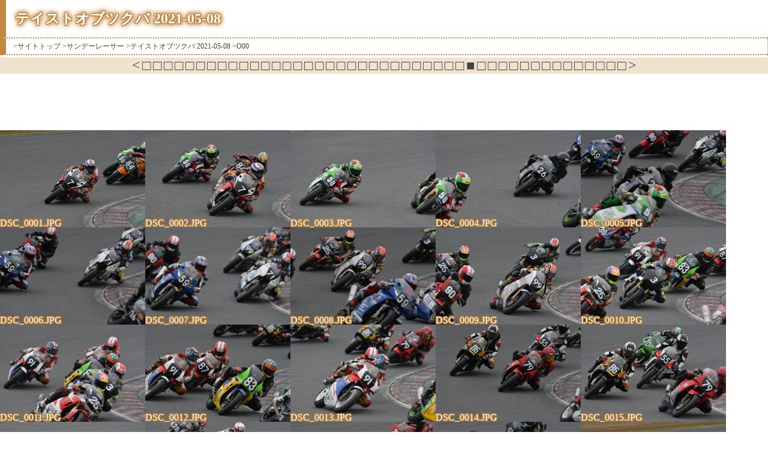

--- FILE ---
content_type: text/html; charset=UTF-8
request_url: https://wild.gr.jp/2021/0508/O00/index.html
body_size: 34544
content:
<!doctype html public "-//W3C//DTD HTML 4.0 Transitional//EN">
<html>
<haed>
<title>テイストオブツクバ 2021-05-08</title>
<meta http-equiv="Content-Type" content="text/html; charset=UTF-8">
<LINK REL="SHORTCUT ICON" href="/favicon.ico">
<link href="/css/base.css" rel="stylesheet" type="text/css">
<script src="https://ajax.googleapis.com/ajax/libs/jquery/1.10.2/jquery.min.js"></script>
<script src="/js/jquery.bxslider/jquery.bxslider.min.js"></script>
<link href="/js/jquery.bxslider/jquery.bxslider.css" rel="stylesheet" />
<script type="text/javascript">
	document).ready(function(){
		'.bxslider').bxSlider({
		auto: true,
	});
});
</script>
<script>
	function(){
		'a[href="' + window.location + '"]').addClass('current');
	});
</script>
<link href="/css/lightbox.css" rel="stylesheet" media="all" type="text/css" />
<script src="/js/lightbox.js"></script>
<script>
	lightbox.option({
		'fitImagesInViewport' : true,
		'wrapAround': true
	})
</script>
</head>
<body>
<h2>テイストオブツクバ 2021-05-08</h2>
<div class="slist">
	<ul class="menu">
	<li class="menu"><a href="/">&gt;サイトトップ</a></li>
	<li class="menu"><a href="/SundayRacers.html">&gt;サンデーレーサー</a></li>
	<li class="menu"><a href="../">&gt;テイストオブツクバ 2021-05-08</a></li>
	<li class="menu"><a href="./">&gt;O00</a></li>
	</ul>
</div>
<div class="dlist">
<ul class="menu">
<li class="menu2"><a href="/2021/0508/N02/index.html">&lt;</a></li>
 <li class="menu2"><a href="/2021/0508/A00/index.html">□</a></li>
 <li class="menu2"><a href="/2021/0508/A01/index.html">□</a></li>
 <li class="menu2"><a href="/2021/0508/B00/index.html">□</a></li>
 <li class="menu2"><a href="/2021/0508/C00/index.html">□</a></li>
 <li class="menu2"><a href="/2021/0508/C01/index.html">□</a></li>
 <li class="menu2"><a href="/2021/0508/C02/index.html">□</a></li>
 <li class="menu2"><a href="/2021/0508/D00/index.html">□</a></li>
 <li class="menu2"><a href="/2021/0508/E00/index.html">□</a></li>
 <li class="menu2"><a href="/2021/0508/E01/index.html">□</a></li>
 <li class="menu2"><a href="/2021/0508/E02/index.html">□</a></li>
 <li class="menu2"><a href="/2021/0508/E03/index.html">□</a></li>
 <li class="menu2"><a href="/2021/0508/F00/index.html">□</a></li>
 <li class="menu2"><a href="/2021/0508/F01/index.html">□</a></li>
 <li class="menu2"><a href="/2021/0508/F02/index.html">□</a></li>
 <li class="menu2"><a href="/2021/0508/G00/index.html">□</a></li>
 <li class="menu2"><a href="/2021/0508/G01/index.html">□</a></li>
 <li class="menu2"><a href="/2021/0508/G02/index.html">□</a></li>
 <li class="menu2"><a href="/2021/0508/H00/index.html">□</a></li>
 <li class="menu2"><a href="/2021/0508/I00/index.html">□</a></li>
 <li class="menu2"><a href="/2021/0508/I01/index.html">□</a></li>
 <li class="menu2"><a href="/2021/0508/J00/index.html">□</a></li>
 <li class="menu2"><a href="/2021/0508/J01/index.html">□</a></li>
 <li class="menu2"><a href="/2021/0508/K00/index.html">□</a></li>
 <li class="menu2"><a href="/2021/0508/K01/index.html">□</a></li>
 <li class="menu2"><a href="/2021/0508/L00/index.html">□</a></li>
 <li class="menu2"><a href="/2021/0508/L01/index.html">□</a></li>
 <li class="menu2"><a href="/2021/0508/M00/index.html">□</a></li>
 <li class="menu2"><a href="/2021/0508/N00/index.html">□</a></li>
 <li class="menu2"><a href="/2021/0508/N01/index.html">□</a></li>
 <li class="menu2"><a href="/2021/0508/N02/index.html">□</a></li>
 <li class="menu2"><a href="/2021/0508/O00/index.html">■</a></li>
 <li class="menu2"><a href="/2021/0508/O01/index.html">□</a></li>
 <li class="menu2"><a href="/2021/0508/O02/index.html">□</a></li>
 <li class="menu2"><a href="/2021/0508/O03/index.html">□</a></li>
 <li class="menu2"><a href="/2021/0508/P00/index.html">□</a></li>
 <li class="menu2"><a href="/2021/0508/P01/index.html">□</a></li>
 <li class="menu2"><a href="/2021/0508/P02/index.html">□</a></li>
 <li class="menu2"><a href="/2021/0508/P03/index.html">□</a></li>
 <li class="menu2"><a href="/2021/0508/Q00/index.html">□</a></li>
 <li class="menu2"><a href="/2021/0508/Q01/index.html">□</a></li>
 <li class="menu2"><a href="/2021/0508/R00/index.html">□</a></li>
 <li class="menu2"><a href="/2021/0508/R01/index.html">□</a></li>
 <li class="menu2"><a href="/2021/0508/R02/index.html">□</a></li>
 <li class="menu2"><a href="/2021/0508/R03/index.html">□</a></li>
 <li class="menu2"><a href="/2021/0508/R04/index.html">□</a></li>
 <li class="menu2"><a href="/2021/0508/O01/index.html">&gt;</a></li>

</ul></div>
<div>
<iframe src="https://rcm-fe.amazon-adsystem.com/e/cm?o=9&p=48&l=ez&f=ifr&linkID=3247f18ad597cc03f04ebbe2a6397df6&t=wildgrjp-22&tracking_id=wildgrjp-22" width="728" height="90" scrolling="no" border="0" marginwidth="0" style="border:none;" frameborder="0"></iframe>
</div>
<div>
<div class="box"><div class="photo"><a href="DSC_0001.JPG" class="photo" data-lightbox="group" data-title="DSC_0001.JPG"><img src="mini/DSC_0001.JPG" witdh="242" height="162" class="photo"></a></div><div class="filename">DSC_0001.JPG</div></div>
<div class="box"><div class="photo"><a href="DSC_0002.JPG" class="photo" data-lightbox="group" data-title="DSC_0002.JPG"><img src="mini/DSC_0002.JPG" witdh="242" height="162" class="photo"></a></div><div class="filename">DSC_0002.JPG</div></div>
<div class="box"><div class="photo"><a href="DSC_0003.JPG" class="photo" data-lightbox="group" data-title="DSC_0003.JPG"><img src="mini/DSC_0003.JPG" witdh="242" height="162" class="photo"></a></div><div class="filename">DSC_0003.JPG</div></div>
<div class="box"><div class="photo"><a href="DSC_0004.JPG" class="photo" data-lightbox="group" data-title="DSC_0004.JPG"><img src="mini/DSC_0004.JPG" witdh="242" height="162" class="photo"></a></div><div class="filename">DSC_0004.JPG</div></div>
<div class="box"><div class="photo"><a href="DSC_0005.JPG" class="photo" data-lightbox="group" data-title="DSC_0005.JPG"><img src="mini/DSC_0005.JPG" witdh="242" height="162" class="photo"></a></div><div class="filename">DSC_0005.JPG</div></div>
<div class="box"><div class="photo"><a href="DSC_0006.JPG" class="photo" data-lightbox="group" data-title="DSC_0006.JPG"><img src="mini/DSC_0006.JPG" witdh="242" height="162" class="photo"></a></div><div class="filename">DSC_0006.JPG</div></div>
<div class="box"><div class="photo"><a href="DSC_0007.JPG" class="photo" data-lightbox="group" data-title="DSC_0007.JPG"><img src="mini/DSC_0007.JPG" witdh="242" height="162" class="photo"></a></div><div class="filename">DSC_0007.JPG</div></div>
<div class="box"><div class="photo"><a href="DSC_0008.JPG" class="photo" data-lightbox="group" data-title="DSC_0008.JPG"><img src="mini/DSC_0008.JPG" witdh="242" height="162" class="photo"></a></div><div class="filename">DSC_0008.JPG</div></div>
<div class="box"><div class="photo"><a href="DSC_0009.JPG" class="photo" data-lightbox="group" data-title="DSC_0009.JPG"><img src="mini/DSC_0009.JPG" witdh="242" height="162" class="photo"></a></div><div class="filename">DSC_0009.JPG</div></div>
<div class="box"><div class="photo"><a href="DSC_0010.JPG" class="photo" data-lightbox="group" data-title="DSC_0010.JPG"><img src="mini/DSC_0010.JPG" witdh="242" height="162" class="photo"></a></div><div class="filename">DSC_0010.JPG</div></div>
<div class="box"><div class="photo"><a href="DSC_0011.JPG" class="photo" data-lightbox="group" data-title="DSC_0011.JPG"><img src="mini/DSC_0011.JPG" witdh="242" height="162" class="photo"></a></div><div class="filename">DSC_0011.JPG</div></div>
<div class="box"><div class="photo"><a href="DSC_0012.JPG" class="photo" data-lightbox="group" data-title="DSC_0012.JPG"><img src="mini/DSC_0012.JPG" witdh="242" height="162" class="photo"></a></div><div class="filename">DSC_0012.JPG</div></div>
<div class="box"><div class="photo"><a href="DSC_0013.JPG" class="photo" data-lightbox="group" data-title="DSC_0013.JPG"><img src="mini/DSC_0013.JPG" witdh="242" height="162" class="photo"></a></div><div class="filename">DSC_0013.JPG</div></div>
<div class="box"><div class="photo"><a href="DSC_0014.JPG" class="photo" data-lightbox="group" data-title="DSC_0014.JPG"><img src="mini/DSC_0014.JPG" witdh="242" height="162" class="photo"></a></div><div class="filename">DSC_0014.JPG</div></div>
<div class="box"><div class="photo"><a href="DSC_0015.JPG" class="photo" data-lightbox="group" data-title="DSC_0015.JPG"><img src="mini/DSC_0015.JPG" witdh="242" height="162" class="photo"></a></div><div class="filename">DSC_0015.JPG</div></div>
<div class="box"><div class="photo"><a href="DSC_0016.JPG" class="photo" data-lightbox="group" data-title="DSC_0016.JPG"><img src="mini/DSC_0016.JPG" witdh="242" height="162" class="photo"></a></div><div class="filename">DSC_0016.JPG</div></div>
<div class="box"><div class="photo"><a href="DSC_0017.JPG" class="photo" data-lightbox="group" data-title="DSC_0017.JPG"><img src="mini/DSC_0017.JPG" witdh="242" height="162" class="photo"></a></div><div class="filename">DSC_0017.JPG</div></div>
<div class="box"><div class="photo"><a href="DSC_0018.JPG" class="photo" data-lightbox="group" data-title="DSC_0018.JPG"><img src="mini/DSC_0018.JPG" witdh="242" height="162" class="photo"></a></div><div class="filename">DSC_0018.JPG</div></div>
<div class="box"><div class="photo"><a href="DSC_0019.JPG" class="photo" data-lightbox="group" data-title="DSC_0019.JPG"><img src="mini/DSC_0019.JPG" witdh="242" height="162" class="photo"></a></div><div class="filename">DSC_0019.JPG</div></div>
<div class="box"><div class="photo"><a href="DSC_0020.JPG" class="photo" data-lightbox="group" data-title="DSC_0020.JPG"><img src="mini/DSC_0020.JPG" witdh="242" height="162" class="photo"></a></div><div class="filename">DSC_0020.JPG</div></div>
<div class="box"><div class="photo"><a href="DSC_0021.JPG" class="photo" data-lightbox="group" data-title="DSC_0021.JPG"><img src="mini/DSC_0021.JPG" witdh="242" height="162" class="photo"></a></div><div class="filename">DSC_0021.JPG</div></div>
<div class="box"><div class="photo"><a href="DSC_0022.JPG" class="photo" data-lightbox="group" data-title="DSC_0022.JPG"><img src="mini/DSC_0022.JPG" witdh="242" height="162" class="photo"></a></div><div class="filename">DSC_0022.JPG</div></div>
<div class="box"><div class="photo"><a href="DSC_0023.JPG" class="photo" data-lightbox="group" data-title="DSC_0023.JPG"><img src="mini/DSC_0023.JPG" witdh="242" height="162" class="photo"></a></div><div class="filename">DSC_0023.JPG</div></div>
<div class="box"><div class="photo"><a href="DSC_0024.JPG" class="photo" data-lightbox="group" data-title="DSC_0024.JPG"><img src="mini/DSC_0024.JPG" witdh="242" height="162" class="photo"></a></div><div class="filename">DSC_0024.JPG</div></div>
<div class="box"><div class="photo"><a href="DSC_0025.JPG" class="photo" data-lightbox="group" data-title="DSC_0025.JPG"><img src="mini/DSC_0025.JPG" witdh="242" height="162" class="photo"></a></div><div class="filename">DSC_0025.JPG</div></div>
<div class="box"><div class="photo"><a href="DSC_0026.JPG" class="photo" data-lightbox="group" data-title="DSC_0026.JPG"><img src="mini/DSC_0026.JPG" witdh="242" height="162" class="photo"></a></div><div class="filename">DSC_0026.JPG</div></div>
<div class="box"><div class="photo"><a href="DSC_0027.JPG" class="photo" data-lightbox="group" data-title="DSC_0027.JPG"><img src="mini/DSC_0027.JPG" witdh="242" height="162" class="photo"></a></div><div class="filename">DSC_0027.JPG</div></div>
<div class="box"><div class="photo"><a href="DSC_0028.JPG" class="photo" data-lightbox="group" data-title="DSC_0028.JPG"><img src="mini/DSC_0028.JPG" witdh="242" height="162" class="photo"></a></div><div class="filename">DSC_0028.JPG</div></div>
<div class="box"><div class="photo"><a href="DSC_0029.JPG" class="photo" data-lightbox="group" data-title="DSC_0029.JPG"><img src="mini/DSC_0029.JPG" witdh="242" height="162" class="photo"></a></div><div class="filename">DSC_0029.JPG</div></div>
<div class="box"><div class="photo"><a href="DSC_0030.JPG" class="photo" data-lightbox="group" data-title="DSC_0030.JPG"><img src="mini/DSC_0030.JPG" witdh="242" height="162" class="photo"></a></div><div class="filename">DSC_0030.JPG</div></div>
<div class="box"><div class="photo"><a href="DSC_0031.JPG" class="photo" data-lightbox="group" data-title="DSC_0031.JPG"><img src="mini/DSC_0031.JPG" witdh="242" height="162" class="photo"></a></div><div class="filename">DSC_0031.JPG</div></div>
<div class="box"><div class="photo"><a href="DSC_0032.JPG" class="photo" data-lightbox="group" data-title="DSC_0032.JPG"><img src="mini/DSC_0032.JPG" witdh="242" height="162" class="photo"></a></div><div class="filename">DSC_0032.JPG</div></div>
<div class="box"><div class="photo"><a href="DSC_0033.JPG" class="photo" data-lightbox="group" data-title="DSC_0033.JPG"><img src="mini/DSC_0033.JPG" witdh="242" height="162" class="photo"></a></div><div class="filename">DSC_0033.JPG</div></div>
<div class="box"><div class="photo"><a href="DSC_0034.JPG" class="photo" data-lightbox="group" data-title="DSC_0034.JPG"><img src="mini/DSC_0034.JPG" witdh="242" height="162" class="photo"></a></div><div class="filename">DSC_0034.JPG</div></div>
<div class="box"><div class="photo"><a href="DSC_0035.JPG" class="photo" data-lightbox="group" data-title="DSC_0035.JPG"><img src="mini/DSC_0035.JPG" witdh="242" height="162" class="photo"></a></div><div class="filename">DSC_0035.JPG</div></div>
<div class="box"><div class="photo"><a href="DSC_0036.JPG" class="photo" data-lightbox="group" data-title="DSC_0036.JPG"><img src="mini/DSC_0036.JPG" witdh="242" height="162" class="photo"></a></div><div class="filename">DSC_0036.JPG</div></div>
<div class="box"><div class="photo"><a href="DSC_0037.JPG" class="photo" data-lightbox="group" data-title="DSC_0037.JPG"><img src="mini/DSC_0037.JPG" witdh="242" height="162" class="photo"></a></div><div class="filename">DSC_0037.JPG</div></div>
<div class="box"><div class="photo"><a href="DSC_0038.JPG" class="photo" data-lightbox="group" data-title="DSC_0038.JPG"><img src="mini/DSC_0038.JPG" witdh="242" height="162" class="photo"></a></div><div class="filename">DSC_0038.JPG</div></div>
<div class="box"><div class="photo"><a href="DSC_0039.JPG" class="photo" data-lightbox="group" data-title="DSC_0039.JPG"><img src="mini/DSC_0039.JPG" witdh="242" height="162" class="photo"></a></div><div class="filename">DSC_0039.JPG</div></div>
<div class="box"><div class="photo"><a href="DSC_0040.JPG" class="photo" data-lightbox="group" data-title="DSC_0040.JPG"><img src="mini/DSC_0040.JPG" witdh="242" height="162" class="photo"></a></div><div class="filename">DSC_0040.JPG</div></div>
<div class="box"><div class="photo"><a href="DSC_0041.JPG" class="photo" data-lightbox="group" data-title="DSC_0041.JPG"><img src="mini/DSC_0041.JPG" witdh="242" height="162" class="photo"></a></div><div class="filename">DSC_0041.JPG</div></div>
<div class="box"><div class="photo"><a href="DSC_0042.JPG" class="photo" data-lightbox="group" data-title="DSC_0042.JPG"><img src="mini/DSC_0042.JPG" witdh="242" height="162" class="photo"></a></div><div class="filename">DSC_0042.JPG</div></div>
<div class="box"><div class="photo"><a href="DSC_0043.JPG" class="photo" data-lightbox="group" data-title="DSC_0043.JPG"><img src="mini/DSC_0043.JPG" witdh="242" height="162" class="photo"></a></div><div class="filename">DSC_0043.JPG</div></div>
<div class="box"><div class="photo"><a href="DSC_0044.JPG" class="photo" data-lightbox="group" data-title="DSC_0044.JPG"><img src="mini/DSC_0044.JPG" witdh="242" height="162" class="photo"></a></div><div class="filename">DSC_0044.JPG</div></div>
<div class="box"><div class="photo"><a href="DSC_0045.JPG" class="photo" data-lightbox="group" data-title="DSC_0045.JPG"><img src="mini/DSC_0045.JPG" witdh="242" height="162" class="photo"></a></div><div class="filename">DSC_0045.JPG</div></div>
<div class="box"><div class="photo"><a href="DSC_0046.JPG" class="photo" data-lightbox="group" data-title="DSC_0046.JPG"><img src="mini/DSC_0046.JPG" witdh="242" height="162" class="photo"></a></div><div class="filename">DSC_0046.JPG</div></div>
<div class="box"><div class="photo"><a href="DSC_0047.JPG" class="photo" data-lightbox="group" data-title="DSC_0047.JPG"><img src="mini/DSC_0047.JPG" witdh="242" height="162" class="photo"></a></div><div class="filename">DSC_0047.JPG</div></div>
<div class="box"><div class="photo"><a href="DSC_0048.JPG" class="photo" data-lightbox="group" data-title="DSC_0048.JPG"><img src="mini/DSC_0048.JPG" witdh="242" height="162" class="photo"></a></div><div class="filename">DSC_0048.JPG</div></div>
<div class="box"><div class="photo"><a href="DSC_0049.JPG" class="photo" data-lightbox="group" data-title="DSC_0049.JPG"><img src="mini/DSC_0049.JPG" witdh="242" height="162" class="photo"></a></div><div class="filename">DSC_0049.JPG</div></div>
<div class="box"><div class="photo"><a href="DSC_0050.JPG" class="photo" data-lightbox="group" data-title="DSC_0050.JPG"><img src="mini/DSC_0050.JPG" witdh="242" height="162" class="photo"></a></div><div class="filename">DSC_0050.JPG</div></div>
<div class="box"><div class="photo"><a href="DSC_0051.JPG" class="photo" data-lightbox="group" data-title="DSC_0051.JPG"><img src="mini/DSC_0051.JPG" witdh="242" height="162" class="photo"></a></div><div class="filename">DSC_0051.JPG</div></div>
<div class="box"><div class="photo"><a href="DSC_0052.JPG" class="photo" data-lightbox="group" data-title="DSC_0052.JPG"><img src="mini/DSC_0052.JPG" witdh="242" height="162" class="photo"></a></div><div class="filename">DSC_0052.JPG</div></div>
<div class="box"><div class="photo"><a href="DSC_0053.JPG" class="photo" data-lightbox="group" data-title="DSC_0053.JPG"><img src="mini/DSC_0053.JPG" witdh="242" height="162" class="photo"></a></div><div class="filename">DSC_0053.JPG</div></div>
<div class="box"><div class="photo"><a href="DSC_0054.JPG" class="photo" data-lightbox="group" data-title="DSC_0054.JPG"><img src="mini/DSC_0054.JPG" witdh="242" height="162" class="photo"></a></div><div class="filename">DSC_0054.JPG</div></div>
<div class="box"><div class="photo"><a href="DSC_0055.JPG" class="photo" data-lightbox="group" data-title="DSC_0055.JPG"><img src="mini/DSC_0055.JPG" witdh="242" height="162" class="photo"></a></div><div class="filename">DSC_0055.JPG</div></div>
<div class="box"><div class="photo"><a href="DSC_0056.JPG" class="photo" data-lightbox="group" data-title="DSC_0056.JPG"><img src="mini/DSC_0056.JPG" witdh="242" height="162" class="photo"></a></div><div class="filename">DSC_0056.JPG</div></div>
<div class="box"><div class="photo"><a href="DSC_0057.JPG" class="photo" data-lightbox="group" data-title="DSC_0057.JPG"><img src="mini/DSC_0057.JPG" witdh="242" height="162" class="photo"></a></div><div class="filename">DSC_0057.JPG</div></div>
<div class="box"><div class="photo"><a href="DSC_0058.JPG" class="photo" data-lightbox="group" data-title="DSC_0058.JPG"><img src="mini/DSC_0058.JPG" witdh="242" height="162" class="photo"></a></div><div class="filename">DSC_0058.JPG</div></div>
<div class="box"><div class="photo"><a href="DSC_0059.JPG" class="photo" data-lightbox="group" data-title="DSC_0059.JPG"><img src="mini/DSC_0059.JPG" witdh="242" height="162" class="photo"></a></div><div class="filename">DSC_0059.JPG</div></div>
<div class="box"><div class="photo"><a href="DSC_0060.JPG" class="photo" data-lightbox="group" data-title="DSC_0060.JPG"><img src="mini/DSC_0060.JPG" witdh="242" height="162" class="photo"></a></div><div class="filename">DSC_0060.JPG</div></div>
<div class="box"><div class="photo"><a href="DSC_0061.JPG" class="photo" data-lightbox="group" data-title="DSC_0061.JPG"><img src="mini/DSC_0061.JPG" witdh="242" height="162" class="photo"></a></div><div class="filename">DSC_0061.JPG</div></div>
<div class="box"><div class="photo"><a href="DSC_0062.JPG" class="photo" data-lightbox="group" data-title="DSC_0062.JPG"><img src="mini/DSC_0062.JPG" witdh="242" height="162" class="photo"></a></div><div class="filename">DSC_0062.JPG</div></div>
<div class="box"><div class="photo"><a href="DSC_0063.JPG" class="photo" data-lightbox="group" data-title="DSC_0063.JPG"><img src="mini/DSC_0063.JPG" witdh="242" height="162" class="photo"></a></div><div class="filename">DSC_0063.JPG</div></div>
<div class="box"><div class="photo"><a href="DSC_0064.JPG" class="photo" data-lightbox="group" data-title="DSC_0064.JPG"><img src="mini/DSC_0064.JPG" witdh="242" height="162" class="photo"></a></div><div class="filename">DSC_0064.JPG</div></div>
<div class="box"><div class="photo"><a href="DSC_0065.JPG" class="photo" data-lightbox="group" data-title="DSC_0065.JPG"><img src="mini/DSC_0065.JPG" witdh="242" height="162" class="photo"></a></div><div class="filename">DSC_0065.JPG</div></div>
<div class="box"><div class="photo"><a href="DSC_0066.JPG" class="photo" data-lightbox="group" data-title="DSC_0066.JPG"><img src="mini/DSC_0066.JPG" witdh="242" height="162" class="photo"></a></div><div class="filename">DSC_0066.JPG</div></div>
<div class="box"><div class="photo"><a href="DSC_0067.JPG" class="photo" data-lightbox="group" data-title="DSC_0067.JPG"><img src="mini/DSC_0067.JPG" witdh="242" height="162" class="photo"></a></div><div class="filename">DSC_0067.JPG</div></div>
<div class="box"><div class="photo"><a href="DSC_0068.JPG" class="photo" data-lightbox="group" data-title="DSC_0068.JPG"><img src="mini/DSC_0068.JPG" witdh="242" height="162" class="photo"></a></div><div class="filename">DSC_0068.JPG</div></div>
<div class="box"><div class="photo"><a href="DSC_0069.JPG" class="photo" data-lightbox="group" data-title="DSC_0069.JPG"><img src="mini/DSC_0069.JPG" witdh="242" height="162" class="photo"></a></div><div class="filename">DSC_0069.JPG</div></div>
<div class="box"><div class="photo"><a href="DSC_0070.JPG" class="photo" data-lightbox="group" data-title="DSC_0070.JPG"><img src="mini/DSC_0070.JPG" witdh="242" height="162" class="photo"></a></div><div class="filename">DSC_0070.JPG</div></div>
<div class="box"><div class="photo"><a href="DSC_0071.JPG" class="photo" data-lightbox="group" data-title="DSC_0071.JPG"><img src="mini/DSC_0071.JPG" witdh="242" height="162" class="photo"></a></div><div class="filename">DSC_0071.JPG</div></div>
<div class="box"><div class="photo"><a href="DSC_0072.JPG" class="photo" data-lightbox="group" data-title="DSC_0072.JPG"><img src="mini/DSC_0072.JPG" witdh="242" height="162" class="photo"></a></div><div class="filename">DSC_0072.JPG</div></div>
<div class="box"><div class="photo"><a href="DSC_0073.JPG" class="photo" data-lightbox="group" data-title="DSC_0073.JPG"><img src="mini/DSC_0073.JPG" witdh="242" height="162" class="photo"></a></div><div class="filename">DSC_0073.JPG</div></div>
<div class="box"><div class="photo"><a href="DSC_0074.JPG" class="photo" data-lightbox="group" data-title="DSC_0074.JPG"><img src="mini/DSC_0074.JPG" witdh="242" height="162" class="photo"></a></div><div class="filename">DSC_0074.JPG</div></div>
<div class="box"><div class="photo"><a href="DSC_0075.JPG" class="photo" data-lightbox="group" data-title="DSC_0075.JPG"><img src="mini/DSC_0075.JPG" witdh="242" height="162" class="photo"></a></div><div class="filename">DSC_0075.JPG</div></div>
<div class="box"><div class="photo"><a href="DSC_0076.JPG" class="photo" data-lightbox="group" data-title="DSC_0076.JPG"><img src="mini/DSC_0076.JPG" witdh="242" height="162" class="photo"></a></div><div class="filename">DSC_0076.JPG</div></div>
<div class="box"><div class="photo"><a href="DSC_0077.JPG" class="photo" data-lightbox="group" data-title="DSC_0077.JPG"><img src="mini/DSC_0077.JPG" witdh="242" height="162" class="photo"></a></div><div class="filename">DSC_0077.JPG</div></div>
<div class="box"><div class="photo"><a href="DSC_0078.JPG" class="photo" data-lightbox="group" data-title="DSC_0078.JPG"><img src="mini/DSC_0078.JPG" witdh="242" height="162" class="photo"></a></div><div class="filename">DSC_0078.JPG</div></div>
<div class="box"><div class="photo"><a href="DSC_0079.JPG" class="photo" data-lightbox="group" data-title="DSC_0079.JPG"><img src="mini/DSC_0079.JPG" witdh="242" height="162" class="photo"></a></div><div class="filename">DSC_0079.JPG</div></div>
<div class="box"><div class="photo"><a href="DSC_0080.JPG" class="photo" data-lightbox="group" data-title="DSC_0080.JPG"><img src="mini/DSC_0080.JPG" witdh="242" height="162" class="photo"></a></div><div class="filename">DSC_0080.JPG</div></div>
<div class="box"><div class="photo"><a href="DSC_0081.JPG" class="photo" data-lightbox="group" data-title="DSC_0081.JPG"><img src="mini/DSC_0081.JPG" witdh="242" height="162" class="photo"></a></div><div class="filename">DSC_0081.JPG</div></div>
<div class="box"><div class="photo"><a href="DSC_0082.JPG" class="photo" data-lightbox="group" data-title="DSC_0082.JPG"><img src="mini/DSC_0082.JPG" witdh="242" height="162" class="photo"></a></div><div class="filename">DSC_0082.JPG</div></div>
<div class="box"><div class="photo"><a href="DSC_0083.JPG" class="photo" data-lightbox="group" data-title="DSC_0083.JPG"><img src="mini/DSC_0083.JPG" witdh="242" height="162" class="photo"></a></div><div class="filename">DSC_0083.JPG</div></div>
<div class="box"><div class="photo"><a href="DSC_0084.JPG" class="photo" data-lightbox="group" data-title="DSC_0084.JPG"><img src="mini/DSC_0084.JPG" witdh="242" height="162" class="photo"></a></div><div class="filename">DSC_0084.JPG</div></div>
<div class="box"><div class="photo"><a href="DSC_0085.JPG" class="photo" data-lightbox="group" data-title="DSC_0085.JPG"><img src="mini/DSC_0085.JPG" witdh="242" height="162" class="photo"></a></div><div class="filename">DSC_0085.JPG</div></div>
<div class="box"><div class="photo"><a href="DSC_0086.JPG" class="photo" data-lightbox="group" data-title="DSC_0086.JPG"><img src="mini/DSC_0086.JPG" witdh="242" height="162" class="photo"></a></div><div class="filename">DSC_0086.JPG</div></div>
<div class="box"><div class="photo"><a href="DSC_0087.JPG" class="photo" data-lightbox="group" data-title="DSC_0087.JPG"><img src="mini/DSC_0087.JPG" witdh="242" height="162" class="photo"></a></div><div class="filename">DSC_0087.JPG</div></div>
<div class="box"><div class="photo"><a href="DSC_0088.JPG" class="photo" data-lightbox="group" data-title="DSC_0088.JPG"><img src="mini/DSC_0088.JPG" witdh="242" height="162" class="photo"></a></div><div class="filename">DSC_0088.JPG</div></div>
<div class="box"><div class="photo"><a href="DSC_0089.JPG" class="photo" data-lightbox="group" data-title="DSC_0089.JPG"><img src="mini/DSC_0089.JPG" witdh="242" height="162" class="photo"></a></div><div class="filename">DSC_0089.JPG</div></div>
<div class="box"><div class="photo"><a href="DSC_0090.JPG" class="photo" data-lightbox="group" data-title="DSC_0090.JPG"><img src="mini/DSC_0090.JPG" witdh="242" height="162" class="photo"></a></div><div class="filename">DSC_0090.JPG</div></div>
<div class="box"><div class="photo"><a href="DSC_0091.JPG" class="photo" data-lightbox="group" data-title="DSC_0091.JPG"><img src="mini/DSC_0091.JPG" witdh="242" height="162" class="photo"></a></div><div class="filename">DSC_0091.JPG</div></div>
<div class="box"><div class="photo"><a href="DSC_0092.JPG" class="photo" data-lightbox="group" data-title="DSC_0092.JPG"><img src="mini/DSC_0092.JPG" witdh="242" height="162" class="photo"></a></div><div class="filename">DSC_0092.JPG</div></div>
<div class="box"><div class="photo"><a href="DSC_0093.JPG" class="photo" data-lightbox="group" data-title="DSC_0093.JPG"><img src="mini/DSC_0093.JPG" witdh="242" height="162" class="photo"></a></div><div class="filename">DSC_0093.JPG</div></div>
<div class="box"><div class="photo"><a href="DSC_0094.JPG" class="photo" data-lightbox="group" data-title="DSC_0094.JPG"><img src="mini/DSC_0094.JPG" witdh="242" height="162" class="photo"></a></div><div class="filename">DSC_0094.JPG</div></div>
<div class="box"><div class="photo"><a href="DSC_0095.JPG" class="photo" data-lightbox="group" data-title="DSC_0095.JPG"><img src="mini/DSC_0095.JPG" witdh="242" height="162" class="photo"></a></div><div class="filename">DSC_0095.JPG</div></div>
<div class="box"><div class="photo"><a href="DSC_0096.JPG" class="photo" data-lightbox="group" data-title="DSC_0096.JPG"><img src="mini/DSC_0096.JPG" witdh="242" height="162" class="photo"></a></div><div class="filename">DSC_0096.JPG</div></div>
<div class="box"><div class="photo"><a href="DSC_0097.JPG" class="photo" data-lightbox="group" data-title="DSC_0097.JPG"><img src="mini/DSC_0097.JPG" witdh="242" height="162" class="photo"></a></div><div class="filename">DSC_0097.JPG</div></div>
<div class="box"><div class="photo"><a href="DSC_0098.JPG" class="photo" data-lightbox="group" data-title="DSC_0098.JPG"><img src="mini/DSC_0098.JPG" witdh="242" height="162" class="photo"></a></div><div class="filename">DSC_0098.JPG</div></div>
<div class="box"><div class="photo"><a href="DSC_0099.JPG" class="photo" data-lightbox="group" data-title="DSC_0099.JPG"><img src="mini/DSC_0099.JPG" witdh="242" height="162" class="photo"></a></div><div class="filename">DSC_0099.JPG</div></div>
<br / clear="all">
</div>
<div>
<iframe src="https://rcm-fe.amazon-adsystem.com/e/cm?o=9&p=48&l=ur1&category=amazonexclusive&banner=1SW0GHGRP04QQVJT0S82&f=ifr&linkID=68c592a70ff03155c40b185643292d7b&t=wildgrjp-22&tracking_id=wildgrjp-22" width="728" height="90" scrolling="no" border="0" marginwidth="0" style="border:none;" frameborder="0"></iframe>
</div>
<div class="dlist">
<ul class="menu">
<li class="menu2"><a href="/2021/0508/N02/index.html">&lt;</a></li>
 <li class="menu2"><a href="/2021/0508/A00/index.html">□</a></li>
 <li class="menu2"><a href="/2021/0508/A01/index.html">□</a></li>
 <li class="menu2"><a href="/2021/0508/B00/index.html">□</a></li>
 <li class="menu2"><a href="/2021/0508/C00/index.html">□</a></li>
 <li class="menu2"><a href="/2021/0508/C01/index.html">□</a></li>
 <li class="menu2"><a href="/2021/0508/C02/index.html">□</a></li>
 <li class="menu2"><a href="/2021/0508/D00/index.html">□</a></li>
 <li class="menu2"><a href="/2021/0508/E00/index.html">□</a></li>
 <li class="menu2"><a href="/2021/0508/E01/index.html">□</a></li>
 <li class="menu2"><a href="/2021/0508/E02/index.html">□</a></li>
 <li class="menu2"><a href="/2021/0508/E03/index.html">□</a></li>
 <li class="menu2"><a href="/2021/0508/F00/index.html">□</a></li>
 <li class="menu2"><a href="/2021/0508/F01/index.html">□</a></li>
 <li class="menu2"><a href="/2021/0508/F02/index.html">□</a></li>
 <li class="menu2"><a href="/2021/0508/G00/index.html">□</a></li>
 <li class="menu2"><a href="/2021/0508/G01/index.html">□</a></li>
 <li class="menu2"><a href="/2021/0508/G02/index.html">□</a></li>
 <li class="menu2"><a href="/2021/0508/H00/index.html">□</a></li>
 <li class="menu2"><a href="/2021/0508/I00/index.html">□</a></li>
 <li class="menu2"><a href="/2021/0508/I01/index.html">□</a></li>
 <li class="menu2"><a href="/2021/0508/J00/index.html">□</a></li>
 <li class="menu2"><a href="/2021/0508/J01/index.html">□</a></li>
 <li class="menu2"><a href="/2021/0508/K00/index.html">□</a></li>
 <li class="menu2"><a href="/2021/0508/K01/index.html">□</a></li>
 <li class="menu2"><a href="/2021/0508/L00/index.html">□</a></li>
 <li class="menu2"><a href="/2021/0508/L01/index.html">□</a></li>
 <li class="menu2"><a href="/2021/0508/M00/index.html">□</a></li>
 <li class="menu2"><a href="/2021/0508/N00/index.html">□</a></li>
 <li class="menu2"><a href="/2021/0508/N01/index.html">□</a></li>
 <li class="menu2"><a href="/2021/0508/N02/index.html">□</a></li>
 <li class="menu2"><a href="/2021/0508/O00/index.html">■</a></li>
 <li class="menu2"><a href="/2021/0508/O01/index.html">□</a></li>
 <li class="menu2"><a href="/2021/0508/O02/index.html">□</a></li>
 <li class="menu2"><a href="/2021/0508/O03/index.html">□</a></li>
 <li class="menu2"><a href="/2021/0508/P00/index.html">□</a></li>
 <li class="menu2"><a href="/2021/0508/P01/index.html">□</a></li>
 <li class="menu2"><a href="/2021/0508/P02/index.html">□</a></li>
 <li class="menu2"><a href="/2021/0508/P03/index.html">□</a></li>
 <li class="menu2"><a href="/2021/0508/Q00/index.html">□</a></li>
 <li class="menu2"><a href="/2021/0508/Q01/index.html">□</a></li>
 <li class="menu2"><a href="/2021/0508/R00/index.html">□</a></li>
 <li class="menu2"><a href="/2021/0508/R01/index.html">□</a></li>
 <li class="menu2"><a href="/2021/0508/R02/index.html">□</a></li>
 <li class="menu2"><a href="/2021/0508/R03/index.html">□</a></li>
 <li class="menu2"><a href="/2021/0508/R04/index.html">□</a></li>
 <li class="menu2"><a href="/2021/0508/O01/index.html">&gt;</a></li>

</ul>
</div>
<div class="message">
こちらに掲載されている写真は自由にお使いただいて構いませんが肖像権には充分な配慮をお願い致します。<br />
<br />
掲載されている写真の削除を希望される方はお手数ですがサイト管理人までご連絡ください。<br />
なる早で対応させていただきます。<br />
<br />
<form action="https://wild.gr.jp/cgi-bin/delRequest.cgi" method="post" name="delRequest">
<input type="hidden" name="year" value="2021">
<input type="hidden" name="date" value="0508">
<input type="hidden" name="directory" value="O00">
<a href="javascript:document.delRequest.submit()">削除依頼フォーム</a>
</form>
<br />
<a href="/SundayRacers.html">撮影日一覧はこちら</a>
</div>
<div class="amazon">
このサイトは、↓こちら↓より検索して購入した商品の紹介料によって運営されています。
<script charset="utf-8" type="text/javascript">
amzn_assoc_ad_type = "responsive_search_widget";
amzn_assoc_tracking_id = "wildgrjp-22";
amzn_assoc_marketplace = "amazon";
amzn_assoc_region = "JP";
amzn_assoc_placement = "";
amzn_assoc_search_type = "search_widget";
amzn_assoc_width = 800;
amzn_assoc_height = 80;
amzn_assoc_default_search_category = "Automotive";
amzn_assoc_default_search_key = "";
amzn_assoc_theme = "light";
amzn_assoc_bg_color = "FFFFFF";
</script>
<script src="//z-fe.amazon-adsystem.com/widgets/q?ServiceVersion=20070822&Operation=GetScript&ID=OneJS&WS=1&MarketPlace=JP"></script>
</div>
<div class="footer_sundayracers"><a href="//wild.gr.jp"><i>CopyRights わいるどじーあーるじぇーぴー - WILD.GR.JP - 2021</i></a></div>
</html>


--- FILE ---
content_type: text/css
request_url: https://wild.gr.jp/css/base.css
body_size: 11361
content:
* {
	padding: 0;
	margin: 0;
}

.body {
	background-color: #ffffff;
	color: #000000;
	padding: 0px;
	margin: 0px;
	font-size: 12px;
	line-height: 15px;
}

h2 {
  border-bottom: 2px dotted #c38743;
  border-left: 10px solid #c38743;
  padding: 15px;
  color: #fff;
  text-shadow:  3px  3px 6px #c38743,
               -3px -3px 6px #c38743,
               -3px  3px 6px #c38743,
                3px -3px 6px #c38743,
                1px  1px 1px #a56000,
               -1px -1px 1px #a56000,
               -1px  1px 1px #a56000,
                1px -1px 1px #a56000;
  -moz-box-shadow: 3px 3px 3px #000      /* Firefox�p */  
  -webkit-box-shadow: 3px 3px 3px #000;  /* Safari,Google Chrome�p */  
}

h2 {
	border-bottom: 2px dotted #c38743;
	border-left: 10px solid #c38743;
	padding: 15px;
	color: #fff;
	text-shadow:  3px  3px 6px #c38743,
	             -3px -3px 6px #c38743,
	             -3px  3px 6px #c38743,
	              3px -3px 6px #c38743,
	              1px  1px 1px #a56000,
	             -1px -1px 1px #a56000,
	             -1px  1px 1px #a56000,
	              1px -1px 1px #a56000;
	-moz-box-shadow: 3px 3px 3px #000      /* Firefox�p */  
	-webkit-box-shadow: 3px 3px 3px #000;  /* Safari,Google Chrome�p */  
}

h2.mbl-top {
  width: 800px;
  height: 122px;
  border-bottom: 2px dotted #c38743;
  border-left: 10px solid #c38743;
  padding: 10px 0px 10px 20px;
//  margin-left: 20px;
  color: #fff;
  text-shadow:  3px  3px 6px #c38743,
               -3px -3px 6px #c38743,
               -3px  3px 6px #c38743,
                3px -3px 6px #c38743,
                1px  1px 1px #a56000,
               -1px -1px 1px #a56000,
               -1px  1px 1px #a56000,
                1px -1px 1px #a56000;
  -moz-box-shadow: 3px 3px 3px #000      /* Firefox�p */  
  -webkit-box-shadow: 3px 3px 3px #000;  /* Safari,Google Chrome�p */  
}

div.mbl-top {
  background-image: url("/img/mbl-top.jpg");
  background-repeat: no-repeat;
  width: 840px;
  height: 144px;
}

h2.sr-top {
  width: 800px;
  height: 107px;
  border-bottom: 2px dotted #c38743;
  border-left: 10px solid #c38743;
  padding: 20px 0px 10px 20px;
//  margin-left: 20px;
  color: #fff;
  text-shadow:  3px  3px 6px #c38743,
               -3px -3px 6px #c38743,
               -3px  3px 6px #c38743,
                3px -3px 6px #c38743,
                1px  1px 1px #a56000,
               -1px -1px 1px #a56000,
               -1px  1px 1px #a56000,
                1px -1px 1px #a56000;
  -moz-box-shadow: 3px 3px 3px #000      /* Firefox�p */  
  -webkit-box-shadow: 3px 3px 3px #000;  /* Safari,Google Chrome�p */  
}

h3.top {
  border-bottom: 2px dotted #c38743;
  border-left: 10px solid #c38743;
  padding: 20px 0px 10px 20px;
  color: #fff;
  text-shadow:  3px  3px 6px #c38743,
               -3px -3px 6px #c38743,
               -3px  3px 6px #c38743,
                3px -3px 6px #c38743,
                1px  1px 1px #a56000,
               -1px -1px 1px #a56000,
               -1px  1px 1px #a56000,
                1px -1px 1px #a56000;
  -moz-box-shadow: 3px 3px 3px #000      /* Firefox�p */  
  -webkit-box-shadow: 3px 3px 3px #000;  /* Safari,Google Chrome�p */  
}

a:link {
	text-decoration: none;
	color: #444444;
}
a:visited {
	text-decoration: none;
	color: #660066;
}
a:hover {
	text-decoration: none;
	color: #880000;
}
a:active {
	text-decoration: none;
	color: #444400;
}

div.header {
	width: 802px;
	_width: 800px;
	height: 42px;
	padding-top: 6px;
	background-color: #ffffff;
	margin-bottom: 2px;
	border-bottom-width: 1px;
	border-bottom-style: solid;
	border-bottom-color: #3399CC;
}

img.header {
	width: 200px;
	height: 40px;
	align: right;
}

.outline {
	padding: 0px 12px;
	margin: 0px 0px;
	background-color: #ffffff;
	width: 800px;
	height: 100%;
}

.main {
	width: 300px;
	float: left;
	background-image: url(/img/kadzu_anzu20060621.jpg);
	background-repeat: no-repeat;
}

.kadzu {
	width: 800px;
	height: 600px;
	border-width: 1px;
	border-style: dotted;
	border-color: #3399CC;
	background-image: url(/img/kadzu_anzu20060621b.jpg);
	background-repeat: no-repeat;

}

.title {
	margin-bottom: 1px;
	margin-top: 3px;
	font-size: 14px;
	font-style: bold;
	color: #000000;
	text-indent: 14px;
	letter-spacing: 2px;
	line-height: 16px;
	background-image: url(/img/dot-B.gif);
	background-repeat: no-repeat;
	background-position: left center;
	width: 300px;
	border-bottom-width: 2px;
	border-bottom-style: solid;
	border-bottom-color: #3399CC;
	float; right;
}

a.top {
	line-height: 20px;
	padding-left: 16px;
	background-image: url(/img/dotB.gif);
	background-repeat: no-repeat;
	background-position: left center;
}

.contents {
	font-size: 14px;
	padding-left: 10px;
	width: 300px;
	float; right;
}

.search {
	font-size:10px;
	color: #000000;
	text-indent: 1em;
	line-height: 14px;
	width: 300px;
	height: 14px;
	background: transparent;
	float; right;
}

.footer {
	width: 802px;
	_width: 800px;
	margin-top: 2px;
	font-size: 10px;
	font-style: italic;
	padding: 0px;
	color: #3399CC;
	border-top-width: 1px;
	border-top-style: solid;
	border-top-color: #3399CC;
}

/* �ʐ^���L�p */
div.sr-outframe {
        max-width: 840px;
        min-width: 400px;
}

a.photo {
	line-height: 0px;
	padding-left: 0px;
	border-style: none;
	background-image: none;
}

img.photo {
	-web-kit-transition:0.3s ease-in-out;
	-moz-transition:0.3s ease-in-out;
	-o-transition:0.3s ease-in-out;
	-ms-transition:0.3s ease-in-out;
}

img.photo:hover {
	-webkit-transform: scale(1.2);
	-moz-transform: scale(1.2);
	-o-transform: scale(1.2);
	-ms-transform: scale(1.2);
	text-decoration: none;
}

div.box {
	margin: 0px
	padding: 0px;
	width: 242;
	height: 162px;
	overflow: hidden;
	float: left;
  margin: 0px;
  color: #fff;
  text-shadow:  1px  1px 2px #c38743,
               -1px -1px 2px #c38743,
               -1px  1px 2px #c38743,
                1px -1px 2px #c38743,
                1px  1px 1px #a56000,
               -1px -1px 1px #a56000,
               -1px  1px 1px #a56000,
                1px -1px 1px #a56000;
  -moz-box-shadow: 1px 1px 1px #000      /* Firefox�p */  
  -webkit-box-shadow: 1px 1px 1px #000;�@/* Safari,Google Chrome�p */  
}

div.box:hover {
	overflow: hidden;
//	overflow: visible;
}

div.photo {
	margin: 0px
	padding: 0px;
	width: 242;
	height: 146px;
}

div.filename {
	margin: 0px
	padding-left: 5px;
	height: 1em;
}


div.menu {
	float: left;
    padding-top: 24px;
  	padding-left: 28px;
  	padding-right: 24px;
  	padding-bottom: 20px;
	font-size: 14px;
	width: 388px;

}

div.slider {
	width: 352px;
	float: left;
	margin: 10px;
	padding: 10px;
}

div.image {
	float: left;
	width: 352px;
        padding: 8px;
}

div.dlist {
	text-align: center;
	test-spacing: 1px;
	font-size: 13px;
	padding: 0px;
	margin: 4px 0px;
	background-color: #F1E2D0;
}

div.footer_sundayracers {
	margin-top: 4px;
	padding: 3px;
	font-size: 16px;
	font-style: italic;
	color: #c38743;
	border-top-width: 2px;
	border-top-style: solid;
	border-top-color: #c38743;
	height: 20px;
	text-align: right;
	border-bottom-width: 2px;
	border-bottom-style: solid;
	border-bottom-color: #c38743;
	height: 18px;
    border-left: 10px solid #c38743;
    border-right: 1px dotted #c38743;
}

div.slist {
	padding: 5px 0px 4px 12px;
	font-size: 12px;
	bgcolor:#c38743;
    border-bottom: 2px dotted #c38743;
    border-left: 10px solid #c38743;
    color: #fff;
    border-right: 1px dotted #c38743;
}

ul.smenu {
    color: #fff;
}

li.smenu {
	display:inline-block;
	font-size: 12px;
    color: #fff;
}


div.message {
	margin: 10px;
	padding: 12px;
	font-size: 14px;
}

div.amazon {
	margin: 10px;
	padding: 4px;
	font-size: 14px;
}


ul.list {
        list-style-type: circle;
	margin-left : 20px;
}

li.class {
        list-style-type: disc;
	    margin-left : -10px;
}

ul.menu {
}

li.menu {
	display:inline-block;
	font-size: 12px;
}

ul.menu2 {
}

li.menu2 {
	display:inline-block;
	font-size: 24px;
}

a.slist{
	line-height: 20px;
	padding-left: 16px;
	background-image: url(/img/slist.png);
	background-repeat: no-repeat;
	background-position: left center;
}

// mini //
body.mini{
    height: 100%;
    margin 0;
    padding 0;
    background-color: #000;
}

div.mini-outline{
    min-width: 400px;
}

div.mini-head {
    width: 100%;
    position: fixed;
    top : 0;
    left: 0;
    height: 0 auto;
    background-color: #fff;
    padding: 0px;
    margin: 0px;

}

img.mini-head {
    width: 100px;
    height: 100px;
    position: fixed;
    padding: 0px;
    margin: 0px;
}

div.mini-main {
    padding: 0;
    height: auto !important;
    width: 100%;
    background-color: #000;
    margin: 0;
}
 
div.mini-foot {
    position: fixed;
    left 0;
    bottom: 0;
    width: 100%;
    font-size: 40px;
    padding-left: 20px;
    height: -60px;
    background-color: #fff;
    border-bottom: 2px dotted #c38743;
    border-left: 10px solid #c38743;
   // text-align: right;
    color: #fff;
    text-shadow:  3px  3px 6px #c38743,
               -3px -3px 6px #c38743,
               -3px  3px 6px #c38743,
                3px -3px 6px #c38743,
                1px  1px 1px #a56000,
               -1px -1px 1px #a56000,
               -1px  1px 1px #a56000,
                1px -1px 1px #a56000;
}

div.mini-left {
  padding-left: 0px;
  width: 100px;
  height: 100px;
  color: #000;
  float: left;
}

div.mini-title {
  float: left;
  padding: 24px;
  width: 60%;
  height: auto;
  font-size: 40px;
  color: #fff;
  text-shadow:  3px  3px 6px #c38743,
               -3px -3px 6px #c38743,
               -3px  3px 6px #c38743,
                3px -3px 6px #c38743,
                1px  1px 1px #a56000,
               -1px -1px 1px #a56000,
               -1px  1px 1px #a56000,
                1px -1px 1px #a56000;
}

div.mini-right {
  width: 100px;
  height: 100px;
  color: #000;
  float: right;
  position-right: 0px;
}

ul.mini {
 list-style-type: none;
 margin : 0px;
 padding : 0px;
}

li.mini {
	list-style-type: none;
	margin : 0px;
        padding : 0px;
}

img.mini {
    width: 100%;
    margin: 0px;
    padding : 0px;
    vertical-align: bottom;
}

div.aflink {
	text-align: center;
}


div.service-title {
    margin: 5px;
    padding : 5px;
    border-top: 2px dotted #c38743;
    border-bottom: 2px dotted #c38743;
}

div.service-item {
    margin: 5px;
    padding : 5px;
}

img.delForm {
    width: 320px;
    margin: 0px;
    padding : 0px;
    vertical-align: bottom;
}

div.delForm {
	width: 100%;
    margin: 0px;
    padding : 0px;
    float: none;
}

div.delInfo {
    margin: 0px;
    padding : 0px;
    float: none;
}

div.delImage {
    width: 324px;
    margin: 0px;
    padding : 0px;
    border : 1px;
    float: left;
}

div.delRequest {
    padding : 10px;
}


div[id^="more"] {
     display:none;
}
